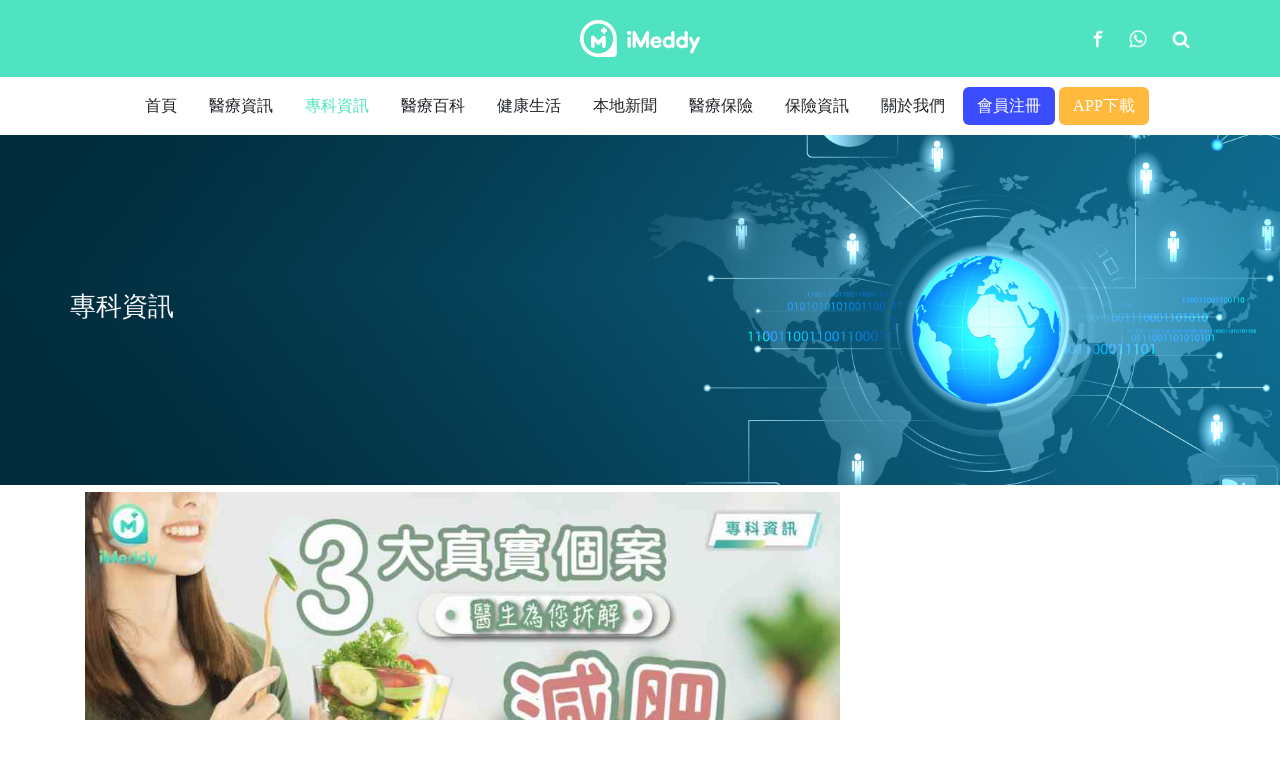

--- FILE ---
content_type: text/html; charset=utf-8
request_url: https://www.imeddy.com/content/646.html
body_size: 8833
content:
<!doctype html>
<html lang="zh">
<head>
	<meta charset="utf-8">
	<title>梁玉鸞醫生 — 3大真實個案 醫生為您拆解減肥飲食迷思-專科資訊-iMeddy 線上醫療平台丨醫療科技丨視像問診丨醫療資訊-睇醫生 搵iMeddy</title>
	<meta name="keywords" content="iMeddy 線上醫療平台, 醫療資訊,醫療知識,醫生,診所,醫院,專科,醫療常識,健康生活,醫療保險,視像問診,醫療百科,疾病名稱,健康知識,EDD Health">
	<meta name="description" content="16:8？生酮？斷食？如何選擇你的減肥飲食？醫生為您解答！坊間流行很多減肥法，包括168間歇性斷食法、生酮飲食減肥法、完全不吃東西5天斷食法等等...… 全部都聲稱能夠瘋狂燒脂，效果顯著。梁玉鸞醫生撰然而，減重消脂並非簡單如加減數。一份理想的飲食餐單，除了要吃得適合，還要吃得正確，才能健康地瘦身纖體">
	<meta name="viewport" content="width=device-width,initial-scale=1,minimum-scale=1,maximum-scale=1,shrink-to-fit=no">
	<meta property="og:image" content="/static/upload/image/20201028/1603854132976044.jpg" />
	<meta name="google-site-verification" content="9I55_y5XydxNe1Rd2PnChVcM7p2RI69lFpDUb2-l-wQ" />
	<meta name="robots" content="all">
		<link rel="canonical" href="https://www.imeddy.com/content/646.html"/>
	<link rel="stylesheet" href="/template/default/css/reset.css">
	<link rel="stylesheet" href="/template/default/bootstrap/css/bootstrap.min.css" >
	<link rel="stylesheet" href="/template/default/font-awesome-4.7.0/css/font-awesome.min.css">
	<link rel="stylesheet" href="/template/default/css/aoyun.css?v=v1.3.5" >
	<link rel="stylesheet" href="/template/default/swiper-4.3.5/css/swiper.min.css">
	<link rel="stylesheet" href="/template/default/css/animate.css">
	<link rel="stylesheet" href="/template/default/css/header.css">
	<link rel="stylesheet" href="/template/default/css/footer.css">
	<link rel="stylesheet" href="/template/default/css/banner.css">
	<link rel="stylesheet" href="/template/default/css/top.css">
	<script src="/template/default/js/jquery-1.12.4.min.js" ></script>
	<script src="/template/default/js/transform-date.js" ></script>

	
	<meta property="og:type" content="website" />
	<meta property="og:title" content="梁玉鸞醫生 — 3大真實個案 醫生為您拆解減肥飲食迷思" />
	<meta property="og:image:type" content="image/jpeg" />
	<meta property="og:image" content="https://www.iMeddy.com/static/upload/other/20230104/1672805825973999.jpeg" />
	<meta property="og:url" content="https://www.imeddy.com/content/646.html" />
	

	<!-- Google Tag Manager -->
	<script>(function(w,d,s,l,i){w[l]=w[l]||[];w[l].push({'gtm.start':
				new Date().getTime(),event:'gtm.js'});var f=d.getElementsByTagName(s)[0],
			j=d.createElement(s),dl=l!='dataLayer'?'&l='+l:'';j.async=true;j.src=
			'https://www.googletagmanager.com/gtm.js?id='+i+dl;f.parentNode.insertBefore(j,f);
	})(window,document,'script','dataLayer','GTM-PCRNF4D');</script>
	<!-- End Google Tag Manager -->

	<!-- Global site tag (gtag.js) - Google Analytics -->
	<script async src="https://www.googletagmanager.com/gtag/js?id=UA-142772488-1"></script>
	<script>
		window.dataLayer = window.dataLayer || [];
		function gtag(){dataLayer.push(arguments);}
		gtag('js', new Date());
		gtag('config', 'UA-142772488-1');
	</script>
	<script type="application/ld+json">
		{
			"@context" : "https://schema.org",
			"@type" : "WebSite",
			"name" : "iMeddy 線上醫療平台",
			"url" : "https://www.iMeddy.com"
		}
	</script>
	<script type="application/ld+json">
		{
			"@context": "https://schema.org",
			"@type": "BreadcrumbList",
			"itemListElement": [{
				"@type": "ListItem",
				"position": 1,
				"name": "iMeddy 線上醫療平台",
				"item": "https://www.iMeddy.com"
			},{
				"@type": "ListItem",
				"position": 1,
				"name": "iMeddy 醫療資訊",
				"item": "https://www.iMeddy.com/list/1.html"
			},{
				"@type": "ListItem",
				"position": 1,
				"name": "iMeddy 專科資訊",
				"item": "https://www.iMeddy.com/list/9.html"
			},{
				"@type": "ListItem",
				"position": 1,
				"name": "iMeddy 醫療百科",
				"item": "https://www.iMeddy.com/list/2.html"
			},{
				"@type": "ListItem",
				"position": 1,
				"name": "iMeddy 健康生活",
				"item": "https://www.iMeddy.com/list/3.html"
			},{
				"@type": "ListItem",
				"position": 1,
				"name": "iMeddy 本地新聞",
				"item": "https://www.iMeddy.com/list/4.html"
			},{
				"@type": "ListItem",
				"position": 1,
				"name": "iMeddy 醫療保險",
				"item": "https://www.iMeddy.com/list/5.html"
			},{
				"@type": "ListItem",
				"position": 1,
				"name": "iMeddy 服務條款",
				"item": "https://www.iMeddy.com/list/7.html"
			},{
				"@type": "ListItem",
				"position": 1,
				"name": "iMeddy 保險資訊",
				"item": "https://www.iMeddy.com/list/8.html"
			},{
				"@type": "ListItem",
				"position": 1,
				"name": "iMeddy 關於我們",
				"item": "https://www.iMeddy.com/list/11.html"
			},{
				"@type": "ListItem",
				"position": 1,
				"name": "iMeddy 會員註冊",
				"item": "https://www.iMeddy.com/list/12.html"
			},{
				"@type": "ListItem",
				"position": 1,
				"name": "iMeddy APP下載",
				"item": "https://www.iMeddy.com/list/14.html"
			}]
		}
	</script>
</head>
<body>

<!-- Google Tag Manager (noscript) -->
<noscript><iframe src="https://www.googletagmanager.com/ns.html?id=GTM-PCRNF4D"
				  height="0" width="0" style="display:none;visibility:hidden"></iframe></noscript>
<!-- End Google Tag Manager (noscript) -->

<div id="pc_header" class="d-none d-md-block fixed-top">
	<nav id="pc_head_nav">
		<div class="container text-center">
			<div class="head_left"></div>
			<div class="head_logo">
				<a href="/">
					<img id="logo" src="/static/upload/image/20201028/1603854132976044.jpg" alt="logo">
				</a>
			</div>
			
			<div class="head_right">
				<div class="searchbar">
					<a href="https://www.facebook.com/imeddyinfo/?ref=br_tf&epa=SEARCH_BOX"><img class="facebook" src="/template/default/images/facebook.png" alt="facebook.png"></a>
					<a href="https://api.whatsapp.com/send?phone=85255352145"><img class="whatsapp" src="/template/default/images/whatsapp.png" alt="whatsapp.png"></a>
					<div class="search_picker">
						<form action="/Search/index.html"  method="get" id="pc_search_form">
							<input type="text" name="keyword">
							<button type="submit" class="search_btn" id="pc_search_picker_submitbtn"><img src="/template/default/images/search.png" alt="search.png"></button>
						</form>
					</div>
				</div>
				
<!--				<div class="header_shop">-->
<!--					<a href="https://www.eddmall.com/" target="_blank">-->
<!--						<span>進入商城</span>-->
<!--						<i></i>-->
<!--					</a>-->
<!--				</div>-->
			</div>
			
		</div>

	</nav>
	<ul id="pc_head_nav_bar">
		<li class="nav-item ">
			<a class="nav-link" href="/" >首頁</a>
		</li>
		
			<li class="nav-item ">
				
				
				
					<a class="nav-link" href="/list/1.html">醫療資訊</a>
				
			</li>
		
			<li class="nav-item active">
				
				
				
					<a class="nav-link" href="/list/9.html">專科資訊</a>
				
			</li>
		
			<li class="nav-item ">
				
				
				
					<a class="nav-link" href="/list/2.html">醫療百科</a>
				
			</li>
		
			<li class="nav-item ">
				
				
				
					<a class="nav-link" href="/list/3.html">健康生活</a>
				
			</li>
		
			<li class="nav-item ">
				
				
				
					<a class="nav-link" href="/list/4.html">本地新聞</a>
				
			</li>
		
			<li class="nav-item ">
				
				
				
					<a class="nav-link" href="/list/5.html">醫療保險</a>
				
			</li>
		
			<li class="nav-item ">
				
				
				
					<a class="nav-link" href="/list/8.html">保險資訊</a>
				
			</li>
		
			<li class="nav-item ">
				
				
				
					<a class="nav-link" href="/list/11.html">關於我們</a>
				
			</li>
		
			<li class="nav-item ">
				
					<a class="nav-link" id = "hyzc" href="/list/12.html">會員注冊</a>
				
				
				
			</li>
		
			<li class="nav-item ">
				
				
					<a class="nav-link" id = "app_xz" href="/list/14.html">APP下載</a>
				
				
			</li>
		
	</ul>
</div>
<div class="head-sm-height d-none d-md-block" style="height: 135px;"></div>


<!-- 头部导航 -->
<nav id="head_nav" class="d-block d-md-none fixed-top">
	<div class="container">
		<div class="logo">
			<a href="/"><img src="/static/upload/image/20201028/1603854132976044.jpg" alt="logo"></a>
		</div>
		<img class="more_btn" src="/template/default/images/moreclass.png" alt="more_icon">
		<img class="search_btn" src="/template/default/images/search.png" alt="search_icon">
	</div>

	<ul class="nav_collapse fixed-top">
		<li class="nav-item ">
			<a href="/" >首頁</a>
		</li>
		
		<li class="nav-item ">
			<a href="/list/1.html">醫療資訊</a>
		</li>
		
		<li class="nav-item active">
			<a href="/list/9.html">專科資訊</a>
		</li>
		
		<li class="nav-item ">
			<a href="/list/2.html">醫療百科</a>
		</li>
		
		<li class="nav-item ">
			<a href="/list/3.html">健康生活</a>
		</li>
		
		<li class="nav-item ">
			<a href="/list/4.html">本地新聞</a>
		</li>
		
		<li class="nav-item ">
			<a href="/list/5.html">醫療保險</a>
		</li>
		
		<li class="nav-item ">
			<a href="/list/8.html">保險資訊</a>
		</li>
		
		<li class="nav-item ">
			<a href="/list/11.html">關於我們</a>
		</li>
		
		<li class="nav-item ">
			<a href="/list/12.html">會員注冊</a>
		</li>
		
		<li class="nav-item ">
			<a href="/list/14.html">APP下載</a>
		</li>
		
		<div class="btns">
			<a href="https://www.facebook.com/imeddyinfo/?ref=br_tf&epa=SEARCH_BOX"><img class="facebook" src="/template/default/images/facebook.png" alt="facebook.png"></a>
			<a href="https://api.whatsapp.com/send?phone=85255352145"><img class="whatsapp" src="/template/default/images/whatsapp.png" alt="whatsapp.png"></a>
		</div>
		<li class="nav-item">
			<a href="https://www.eddmall.com/" target="_blank">進入商城</a>
		</li>
	</ul>

	<div class="mobile_search_bar">
		<form action="/Search/index.html"  method="get">
			<input type="text" name="keyword">
			<img src="/template/default/images/search.png" alt="search.png">
		</form>
	</div>

</nav>
<div class="d-block d-md-none" style="height: 60px;"></div>



<script>
function getScrollTop () {
	var scrollTop = 0;
	if(document.documentElement && document.documentElement.scrollTop) {
		scrollTop = document.documentElement.scrollTop;  
	} else if(document.body) {
		scrollTop = document.body.scrollTop;
	}  
	return scrollTop;
}
function toggleHeadStyle () {
	var height = 71;
	var scrollTop = getScrollTop();
	if(scrollTop >= height){
		$('#pc_header').addClass('pc_header_shadow');
	}else {
		$('#pc_header').removeClass('pc_header_shadow');
	}
}
toggleHeadStyle();
$(window).on('scroll.headScroll', function(){
	toggleHeadStyle();
});
</script>


<script>
// 搜索框功能
initMagicInput();
function initMagicInput(){
	var input = $('#pc_head_nav .search_picker input');
	var keyword = "";
	input.val(keyword);

	if(input.val()) input.addClass('focus');

	$('#pc_search_picker_submitbtn').on('click', function(event){
		event.preventDefault();
		if(input.val()) $('#pc_search_form').submit();
	});

	var isFocus = false;
	input.on('focus', function(){
		isFocus = true;
		input.addClass('focus');
	});
	input.on('blur', function(){
		isFocus = false;
		if(!input.val()){
			input.removeClass('focus');
		}
	});

	$('#pc_head_nav .search_picker').mouseenter(function(){
		input.addClass('focus');
	});

	$('#pc_head_nav .search_picker').mouseleave(function(){
		if(!input.val() && !isFocus){
			input.removeClass('focus');
		}
	});
}
</script>
<style>
	#hyzc{
		border-radius: 6px;
		background: #3c4dff;
		color: #ffffff;
		font-family: "PingFangHK-Medium";
	}
	#app_xz{
		border-radius: 6px;
		background: #ffb93c;
		color: #ffffff;
		font-family: "PingFangHK-Medium";
	}
</style>

<script>
var button = $('#head_nav .more_btn');
button.on('click', function(){
	$('#head_nav .nav_collapse').slideToggle();
});

var searchButton = $('#head_nav .search_btn');
searchButton.on('click', function(){
	$('#head_nav .mobile_search_bar').slideToggle();
});


$(document).on('click.mobileNav', function(event){
	var target = event.target || event.srcElement;
	if(target !== button[0]) $('#head_nav .nav_collapse').slideUp();
});

$(document).on('click.mobileSearch', function(event){
	var target = event.target || event.srcElement;
	var box = $('#head_nav .mobile_search_bar')[0];
	var form = $('#head_nav .mobile_search_bar form')[0];
	var input = $('#head_nav .mobile_search_bar input')[0];
	var img = $('#head_nav .mobile_search_bar img')[0];
	if(target !== searchButton[0] && target !== box && target !== form && target !== input && target !== img){
		$('#head_nav .mobile_search_bar').slideUp();
	}
});

$('#head_nav .mobile_search_bar img').on('click', function(){
	$('#head_nav .mobile_search_bar form').submit();
});
</script><!-- 头部大屏 -->
<div class="top_big_screen jumbotron jumbotron-fluid mb-2 d-none d-md-block">
  <div class="container text-light">
    <div>
      <h1 class="fs-18 fs-sm-26">專科資訊</h1>
      <p class="fs-14  fs-sm-18"></p>
    </div>
  </div>
</div><link rel="stylesheet" href="/template/default/css/detail.css">
<link rel="stylesheet" href="/template/default/css/list.css">
<script src="/template/default/js/clipboard.min.js"></script>

<div class="container clearfix">


  <div class="details_content_wrapper pull-left">
    <div class="text-center">
      
      <img class="small_image" src="/static/upload/other/20230104/1672805825973999.jpeg" alt="梁玉鸞醫生 — 3大真實個案 醫生為您拆解減肥飲食迷思">
      
    </div>
    <h1 class="detail_title text-center">梁玉鸞醫生 — 3大真實個案 醫生為您拆解減肥飲食迷思</h1>
    <div class="detail_info clearfix">
      <div class="float-left">
        來自：專科資訊
        <span class="imeddy-item-type">
          
          
          
          
          
        </span>
      </div>
      <div class="float-right" id="date">發佈日期：<img src="/template/default/images/clock.png" alt="clock.png" style="margin-top: -2px; margin-right: 4px;"><span imeddy-date="2023-01-04 12:12:14"></span></div>
    </div>
    <div class="share detail_info clearfix">
        <div class="float-left">
          瀏覽次數：<span>13708</span>
        </div>
      <div class="float-right">
        <span>
          <!-- <a id="share-link" href="" target="_blank"> -->
            <img id="share-link" src="/template/default/images/icon-facebook.png" alt="facebook.png" title="分享到 Facebook">
          <!-- </a> -->
        </span>
        <span>
            <img id="share-link-whatsapp" src="/template/default/images/icon-whatsapp.png" alt="whatsapp.png" title="分享到 WhatsApp">
        </span>
        <!-- icon-whatsapp -->
        <span>
          <img id="copy" data-clipboard-text="/content/646.html" src="/template/default/images/icon-copy-link.png" alt="link.png" title="複製分享鏈接">
        </span>
      </div>
    </div>
    <div class="detail_content"><p class="text-sm-h3-article lg:text-sm-h2 text-deep-blue-600 font-bold" style="box-sizing: border-box; border: 0px solid rgb(229, 231, 235); --tw-shadow: 0 0 transparent; --tw-ring-inset: var(--tw-empty, ); --tw-ring-offset-width: 0px; --tw-ring-offset-color: #fff; --tw-ring-color: rgba(59,130,246,0.5); --tw-ring-offset-shadow: 0 0 transparent; --tw-ring-shadow: 0 0 transparent; margin: 0px; font-size: 24px; --tw-text-opacity: 1; color: rgba(11,37,69,var(--tw-text-opacity)); font-family: &quot;Noto Sans TC&quot;, sans-serif; letter-spacing: 1.600000023841858px; white-space: pre-line;"><strong><span style="font-size: 18px; color: rgb(0, 0, 0);">16:8？生酮？斷食？如何選擇你的減肥飲食？醫生為您解答！</span></strong></p><p><span style="font-size: 18px; color: rgb(0, 0, 0);">&nbsp;</span></p><p><span style="font-size: 18px; color: rgb(0, 0, 0);">坊間流行很多減肥法，包括168間歇性斷食法、生酮飲食減肥法、完全不吃東西5天斷食法等等...… 全部都聲稱能夠瘋狂燒脂，效果顯著。</span></p><p><span style="font-size: 18px; color: rgb(0, 0, 0);"><br/></span></p><p><span style="font-size: 18px; color: rgb(0, 0, 0);">梁玉鸞醫生撰</span></p><p><span style="font-size: 18px; color: rgb(0, 0, 0);">&nbsp;</span></p><p><span style="font-size: 18px; color: rgb(0, 0, 0);">然而，減重消脂並非簡單如加減數。一份理想的飲食餐單，除了要吃得適合，還要吃得正確，才能健康地瘦身纖體，延緩衰老。不是每個人都適合坊間流傳的減肥法，作為醫生，想和大家分享幾個反面教材。以下3位病人原本想減肥瘦身，結果影響健康，賠了夫人又折兵，一起看看他們的個案：</span></p><p><br/></p><p class="text-sm-h3-article lg:text-sm-h2 text-deep-blue-600 font-bold" style="box-sizing: border-box; border: 0px solid rgb(229, 231, 235); --tw-shadow: 0 0 transparent; --tw-ring-inset: var(--tw-empty, ); --tw-ring-offset-width: 0px; --tw-ring-offset-color: #fff; --tw-ring-color: rgba(59,130,246,0.5); --tw-ring-offset-shadow: 0 0 transparent; --tw-ring-shadow: 0 0 transparent; margin: 0px; font-size: 24px; --tw-text-opacity: 1; color: rgba(11,37,69,var(--tw-text-opacity)); font-family: &quot;Noto Sans TC&quot;, sans-serif; letter-spacing: 1.600000023841858px; white-space: pre-line;"><strong><span style="font-size: 18px; color: rgb(0, 0, 0);">個案一 | 林小姐 – 典型苗條辦公室上班族</span></strong></p><p><span style="font-size: 18px; color: rgb(0, 0, 0);">28歲年輕女生</span></p><p><span style="font-size: 18px; color: rgb(0, 0, 0);">身高：1.6米</span></p><p><span style="font-size: 18px; color: rgb(0, 0, 0);">體重：45公斤（約100磅）</span></p><p><span style="font-size: 18px; color: rgb(0, 0, 0);">體重指標（BMI）*：17.7，過輕</span></p><p><span style="font-size: 18px; color: rgb(0, 0, 0);">&nbsp;</span></p><p><span style="font-size: 18px; color: rgb(0, 0, 0);">驗血報告正常，既沒有糖尿病，膽固醇也沒有過高，血常規肝腎功能亦正常；可是完成骨質疏鬆檢查（DEXA）後，證實她年紀輕輕就患有骨質疏鬆症。</span></p><p><span style="font-size: 18px; color: rgb(0, 0, 0);">&nbsp;</span></p><p><span style="font-size: 18px; color: rgb(0, 0, 0);">細問之下，原來李小姐為怕體重增加，每天吃很少很少（超低卡路里飲法）。每天的餐單只有早餐一杯鮮奶咖啡無糖，午餐是半份三文治，晚餐是青菜沙律（ 沒有沙律醬）。</span></p><p><span style="font-size: 18px; color: rgb(0, 0, 0);">&nbsp;</span></p><p><span style="font-size: 18px; color: rgb(0, 0, 0);">*體重指標（BMI）= 體重（公斤）/身高（米）*身高（米）</span></p><p><br/></p><p><span style="font-size: 18px; color: rgb(0, 0, 0);">-----</span></p><p><br/></p><p class="text-sm-h3-article lg:text-sm-h2 text-deep-blue-600 font-bold" style="box-sizing: border-box; border: 0px solid rgb(229, 231, 235); --tw-shadow: 0 0 transparent; --tw-ring-inset: var(--tw-empty, ); --tw-ring-offset-width: 0px; --tw-ring-offset-color: #fff; --tw-ring-color: rgba(59,130,246,0.5); --tw-ring-offset-shadow: 0 0 transparent; --tw-ring-shadow: 0 0 transparent; margin: 0px; font-size: 24px; --tw-text-opacity: 1; color: rgba(11,37,69,var(--tw-text-opacity)); font-family: &quot;Noto Sans TC&quot;, sans-serif; letter-spacing: 1.600000023841858px; white-space: pre-line;"><strong><span style="font-size: 18px; color: rgb(0, 0, 0);">個案二 | 李先生 – 肌肉滿滿魁梧健壯</span></strong></p><p><span style="font-size: 18px; color: rgb(0, 0, 0);">27歲年輕男士</span></p><p><span style="font-size: 18px; color: rgb(0, 0, 0);">身高：1.8米</span></p><p><span style="font-size: 18px; color: rgb(0, 0, 0);">體重：85公斤（約187磅）</span></p><p><span style="font-size: 18px; color: rgb(0, 0, 0);">體重指標 （BMI）：26.2，肥胖</span></p><p><span style="font-size: 18px; color: rgb(0, 0, 0);">&nbsp;</span></p><p><span style="font-size: 18px; color: rgb(0, 0, 0);">驗血報告顯示 總膽固醇高 （包括壞膽固醇高，三酸甘油脂也高），而上腹超聲波報告則顯示有嚴重脂肪肝 。脂肪肝有分輕微、中度、嚴重的程度，李先生的情況惡化下去就會演變成肝硬化，屆時便無法再扭轉恢復。</span></p><p><span style="font-size: 18px; color: rgb(0, 0, 0);">&nbsp;</span></p><p><span style="font-size: 18px; color: rgb(0, 0, 0);">細問之下，李先生遵循生酮飲食三年，亦即是幾乎有三年時間不吃澱粉質。早餐是一杯健身大隻仔奶粉加五隻雞蛋，午餐是三文魚沙律加大量沙律醬，晚餐是牛扒或雞扒和菜。</span></p><p><span style="font-size: 18px; color: rgb(0, 0, 0);">&nbsp;</span></p><p><span style="font-size: 18px; color: rgb(0, 0, 0);">-----</span></p><p><br/></p><p class="text-sm-h3-article lg:text-sm-h2 text-deep-blue-600 font-bold" style="box-sizing: border-box; border: 0px solid rgb(229, 231, 235); --tw-shadow: 0 0 transparent; --tw-ring-inset: var(--tw-empty, ); --tw-ring-offset-width: 0px; --tw-ring-offset-color: #fff; --tw-ring-color: rgba(59,130,246,0.5); --tw-ring-offset-shadow: 0 0 transparent; --tw-ring-shadow: 0 0 transparent; margin: 0px; font-size: 24px; --tw-text-opacity: 1; color: rgba(11,37,69,var(--tw-text-opacity)); font-family: &quot;Noto Sans TC&quot;, sans-serif; letter-spacing: 1.600000023841858px; white-space: pre-line;"><strong><span style="font-size: 18px; color: rgb(0, 0, 0);">個案三 | 余女士 – 辦公室上班族</span></strong></p><p><span style="font-size: 18px; color: rgb(0, 0, 0);">47歲女士</span></p><p><span style="font-size: 18px; color: rgb(0, 0, 0);">體重指標 （BMI）：20，正常</span></p><p><span style="font-size: 18px; color: rgb(0, 0, 0);">&nbsp;</span></p><p><span style="font-size: 18px; color: rgb(0, 0, 0);">驗血報告顯示亦正常，不過余女士表示胃痛了接近兩個月，即使服藥也完全沒有好轉，影響睡眠和工作。腸胃肝臟科醫生為她照胃鏡後，報告顯示為中度食道炎及胃炎。</span></p><p><span style="font-size: 18px; color: rgb(0, 0, 0);">&nbsp;</span></p><p><span style="font-size: 18px; color: rgb(0, 0, 0);">細問之下，余女士跟從16：8間歇性斷食法已經四個月。每天中午12時至晚上8時會任意飲食，晚上8時到第二天中午則只會喝水。</span></p><p><span style="font-size: 18px; color: rgb(0, 0, 0);">&nbsp;</span></p><p><span style="font-size: 18px; color: rgb(0, 0, 0);">-----</span></p><p><span style="font-size: 18px; color: rgb(0, 0, 0);">&nbsp;</span></p><p><span style="font-size: 18px; color: rgb(0, 0, 0);">以上三個個案都是真人真事，三位主角都想減肥瘦身，結果減出禍來。事實上，研究顯示要真正延緩衰老，瘦身減肥，需要減少卡路里，而非盲目遵從缺乏營養的飲食方法。不是每個人都適合坊間流傳的減肥法，適當選擇十分重要，避免得不償失，瘦身不成功之餘，又白白賠上健康的身體。</span></p><p><span style="font-size: 18px; color: rgb(0, 0, 0);">&nbsp;</span></p><p><span style="font-size: 18px; color: rgb(0, 0, 0);">由於每個人的體質和病歷都不一樣，想減重瘦身前，請先進行身體檢查，然後和您的醫生或營養師商量，才決定沿用哪一款減肥飲食方法。</span></p><p><span style="font-size: 18px; color: rgb(0, 0, 0);"><br/></span></p><p><span style="font-size: 18px; color: rgb(0, 0, 0);"><br/></span></p><p><span style="font-size: 18px; color: rgb(0, 0, 0);"><br/></span></p><p><span style="font-size: 18px; color: rgb(0, 0, 0);"></span></p><p><span style="font-size: 18px;">**本文章的健康資訊已由iMeddy醫療網絡內的醫生覆核。以上內容僅供參考，不可視作醫療建議，亦不能取代閣下就個人健康狀況向合資格的醫護人員作出諮詢。</span></p><p><br/></p><p><span style="font-size: 18px;">關於iMeddy 線上醫療平台</span></p><p><br/></p><p><span style="font-size: 18px;">iMeddy為香港領先的線上醫療平台，為用戶本地最新醫療及醫生資訊，並提供線上預約、視像問診、健康商城、智能醫生配對等功能。</span></p><p><span style="font-size: 18px; color: rgb(0, 0, 0);"><br/></span><br/></p><p><br/></p></div>
  </div>

  <ul class="hot_focus_wrapper pull-right row">
    <div class="list_title_content text-center">
      <div class="list_title"><span>HOT FOCUS</span><div class="cube"></div></div>
      <div class="list_title_line">
        <div class="line"></div>
      </div>
    </div>
    
    <li class="pull-left m-tb-15">
      <div class="card">
        <div class="card-img-200"><a href="/content/799.html"><img class="card-img-top" src="/static/upload/image/20231215/1702617004465837.png" alt="新一代復必泰XBB新冠疫苗正式開打 94歲婆婆在女兒陪同下打第六針 擔心第五針相隔一年保護力已失效" style="height:200px;"></a></div>
        <div class="card-body">
          <h5 class="card-title" style="overflow: hidden; text-overflow: ellipsis; white-space: nowrap; font-weight: bold;"><a href="/content/799.html" title="新一代復必泰XBB新冠疫苗正式開打 94歲婆婆在女兒陪同下打第六針 擔心第五針相隔一年保護力已失效">新一代復必泰XBB新冠疫苗正式開打 94歲婆婆在女兒陪同下打第六針 擔心第五針相隔一年保護力已失效</a></h5>
          <p class="card-text" style="overflow: hidden; text-overflow: ellipsis; display: -webkit-box; -webkit-line-clamp: 2; -webkit-box-orient: vertical;">新一代復必泰XBB變異株新冠疫苗正式開放預約，為香港巿民提供···</p>
        </div>
      </div>
    </li>
    
    <li class="pull-left m-tb-15">
      <div class="card">
        <div class="card-img-200"><a href="/content/798.html"><img class="card-img-top" src="/static/upload/other/20231215/1702614342604520.jpeg" alt="中大發現全球喉癌發病率呈下降趨勢 部分地區女性發病人數不跌反升" style="height:200px;"></a></div>
        <div class="card-body">
          <h5 class="card-title" style="overflow: hidden; text-overflow: ellipsis; white-space: nowrap; font-weight: bold;"><a href="/content/798.html" title="中大發現全球喉癌發病率呈下降趨勢 部分地區女性發病人數不跌反升">中大發現全球喉癌發病率呈下降趨勢 部分地區女性發病人數不跌反升</a></h5>
          <p class="card-text" style="overflow: hidden; text-overflow: ellipsis; display: -webkit-box; -webkit-line-clamp: 2; -webkit-box-orient: vertical;">喉癌是指在喉嚨和聲帶位置出現的腫瘤，屬於呼吸系統癌症。喉癌的···</p>
        </div>
      </div>
    </li>
    
    <li class="pull-left m-tb-15">
      <div class="card">
        <div class="card-img-200"><a href="/content/797.html"><img class="card-img-top" src="/static/upload/image/20231207/1701944409402301.png" alt="中大醫學院研發的SIM01微生態配方有效紓緩新冠後遺症 研究結果剛發表於國際權威醫學期刊 《刺針傳染病學》" style="height:200px;"></a></div>
        <div class="card-body">
          <h5 class="card-title" style="overflow: hidden; text-overflow: ellipsis; white-space: nowrap; font-weight: bold;"><a href="/content/797.html" title="中大醫學院研發的SIM01微生態配方有效紓緩新冠後遺症 研究結果剛發表於國際權威醫學期刊 《刺針傳染病學》">中大醫學院研發的SIM01微生態配方有效紓緩新冠後遺症 研究結果剛發表於國際權威醫學期刊 《刺針傳染病學》</a></h5>
          <p class="card-text" style="overflow: hidden; text-overflow: ellipsis; display: -webkit-box; -webkit-line-clamp: 2; -webkit-box-orient: vertical;">新冠後遺症（又稱長新冠）是指新冠患者康復後持續出現多個系統或···</p>
        </div>
      </div>
    </li>
    
    <li class="pull-left m-tb-15">
      <div class="card">
        <div class="card-img-200"><a href="/content/822.html"><img class="card-img-top" src="/static/upload/other/20250327/1743070210949836.jpeg" alt="​保康絲 (Propecia) / 非那雄胺 (Finasteride) 是什麼？功效、副作用與購買資訊一文講解" style="height:200px;"></a></div>
        <div class="card-body">
          <h5 class="card-title" style="overflow: hidden; text-overflow: ellipsis; white-space: nowrap; font-weight: bold;"><a href="/content/822.html" title="​保康絲 (Propecia) / 非那雄胺 (Finasteride) 是什麼？功效、副作用與購買資訊一文講解">​保康絲 (Propecia) / 非那雄胺 (Finasteride) 是什麼？功效、副作用與購買資訊一文講解</a></h5>
          <p class="card-text" style="overflow: hidden; text-overflow: ellipsis; display: -webkit-box; -webkit-line-clamp: 2; -webkit-box-orient: vertical;">保康絲 (Propecia) / 非那雄胺 (Finaste···</p>
        </div>
      </div>
    </li>
    
    <li class="pull-left m-tb-15">
      <div class="card">
        <div class="card-img-200"><a href="/content/816.html"><img class="card-img-top" src="/static/upload/other/20240304/1709542811204606.jpeg" alt="必利勁 (Priligy)  是什麼？ 一文講解達泊西汀 (Dapoxetine) 功效(有效治療早洩)+副作用+購買資訊" style="height:200px;"></a></div>
        <div class="card-body">
          <h5 class="card-title" style="overflow: hidden; text-overflow: ellipsis; white-space: nowrap; font-weight: bold;"><a href="/content/816.html" title="必利勁 (Priligy)  是什麼？ 一文講解達泊西汀 (Dapoxetine) 功效(有效治療早洩)+副作用+購買資訊">必利勁 (Priligy)  是什麼？ 一文講解達泊西汀 (Dapoxetine) 功效(有效治療早洩)+副作用+購買資訊</a></h5>
          <p class="card-text" style="overflow: hidden; text-overflow: ellipsis; display: -webkit-box; -webkit-line-clamp: 2; -webkit-box-orient: vertical;">必利勁的歷史：必利勁的起源及它的製造者必利勁（Priligy···</p>
        </div>
      </div>
    </li>
    
    <li class="pull-left m-tb-15">
      <div class="card">
        <div class="card-img-200"><a href="/content/811.html"><img class="card-img-top" src="/static/upload/other/20240205/1707106972134989.jpeg" alt="胃食道逆流怎麼辦？ 如何舒緩？ 如何改善？" style="height:200px;"></a></div>
        <div class="card-body">
          <h5 class="card-title" style="overflow: hidden; text-overflow: ellipsis; white-space: nowrap; font-weight: bold;"><a href="/content/811.html" title="胃食道逆流怎麼辦？ 如何舒緩？ 如何改善？">胃食道逆流怎麼辦？ 如何舒緩？ 如何改善？</a></h5>
          <p class="card-text" style="overflow: hidden; text-overflow: ellipsis; display: -webkit-box; -webkit-line-clamp: 2; -webkit-box-orient: vertical;">為什麼會胃食道逆流？胃食道逆流（Gastroesophage···</p>
        </div>
      </div>
    </li>
    
  </ul>

</div>


 <div class="footer mt-3 pt-5 border-top text-secondary bg-light">
	 <div class="container">
    	<div class="row pb-5">
            <div class="col-12 col-md-4">
                <h5>產品</h5>
                <ul class="lh-2">
                    
                    
                    <li><a href="/" title="iMeddy官網">iMeddy官網</a></li>
                    
                    
                    
                    <li><a target="_blank" href="https://www.clinicxmedical.com" title="Clinic X 診所管理系統">Clinic X 診所管理系統</a></li>
                    
                    
                    
                    <li><a target="_blank" href="https://www.eddhealth.com" title="EDD Health 醫遞遞">EDD Health 醫遞遞</a></li>
                    
                    
                    
                    <li><a target="_blank" href="https://www.eddmall.com/" title="iMeddy商城">iMeddy商城</a></li>
                    
                    
                </ul>
            </div>
            <div class="col-12 col-md-4">
            	<h5>幫助</h5>
                <ul class="lh-2">
                	<li><a href="/list/12.html">會員註冊</a></li>
                	<li><a href="/list/14.html">下載中心</a></li>
                    <li><a href="https://api.whatsapp.com/send?phone=85255352145">幫助中心</a></li>
                    <li><a href="/list/7.html">服務條款</a></li>
                    <li><a href="/list/15.html">條款及細則</a></li>
                </ul>
            </div>
            <div class="col-12 col-md-4">
            	<div class="mt-4 d-block d-md-none"></div>
            	<h5>聯繫我們</h5>
                <ul class="lh-2">
                    <li>電話：3611 8429 / 5535 2145 </li>
                    <li>郵箱：<a href= "mailto:Enquiry@tc-doctor.com">Enquiry@tc-doctor.com</a></li>
                    <li>地址：上環啟德商業大廈14樓1406-1407室 </li>
                </ul>
            </div>
        </div>
	</div>
     <div class="copyright border-top lh-3 text-center d-md-block">
        Copyright © 2020 iMeddy Limited All Rights Reserved.
    </div>
 </div>

<!--<div class="copyright border-top lh-3 text-center d-md-block">Copyright © 2020 iMeddy Limited All Rights Reserved.</div>-->

<script src="/template/default/js/popper.min.js"></script>
<script src="/template/default/bootstrap/js/bootstrap.min.js"></script>
<script src="/template/default/js/wow.min.js"></script>
<script src="/template/default/js/aoyun.js?v=v1.2.2"></script>

<script src='/Do/visits/id/646.html' async='async'></script>
</body>
</html><script src="/template/default/js/popup.js"></script>
<script>
$('body').append('<div class="text-tip"></div>');
$('#copy').attr('data-clipboard-text', location.href);
var clipboard = new ClipboardJS('#copy');
clipboard.on('success',function () {
	textTip('已複製鏈接')
})
clipboard.on('error',function () {
	textTip('鏈接複製失敗')
})

$('#share-link').on('click', function () {
  // var href = location.href;
  var href = 'http://www.iMeddy.com/content/646.html';
  var width = 626;
  var left = ($(window).width() / 2) - (width / 2);
  window.open(
    'http://www.facebook.com/sharer.php?u='+encodeURIComponent(href), 
    // 'http://www.facebook.com/sharer.php', 
    'sharer', 
    'toolbar=0, status=0, width=' + width + ', height=436, top=200, left=' + left
  );
});
$('#share-link-whatsapp').on('click',function () {
  var u = 'http://www.iMeddy.com/content/646.html';
  var t = '梁玉鸞醫生 — 3大真實個案 醫生為您拆解減肥飲食迷思'
  var width = 626;
  var left = ($(window).width() / 2) - (width / 2);
  window.open(
    // "https://web.whatsapp.com/send?text="+ encodeURIComponent(t) + encodeURIComponent("\n\n"+u),
    // "whatsapp://send?text="+ encodeURIComponent(t) + encodeURIComponent("\n\n"+u)+"&via=lopscoop", 
    "whatsapp://send?text="+ encodeURIComponent(t) + encodeURIComponent("\n\n"+u)+"&via=lopscoop", 
    'sharer', 
    'toolbar=0, status=0, width=' + width + ', height=436, top=200, left=' + left
  );
})
</script>

--- FILE ---
content_type: text/css
request_url: https://www.imeddy.com/template/default/css/top.css
body_size: 405
content:
.top_big_screen{
  background-image: url(../images/topBG.jpg);
  background-repeat: no-repeat;
  background-position: center center;
  background-size: cover;
  height: 25rem;
}
.top_big_screen .container{
  height: 100%;
  position: relative;
}
.top_big_screen .container>div{
  position: absolute;
  top: 50%;
  left: 0;
  transform: translate(0, -50%);
  -webkit-transform: translate(0, -50%);
  -moz-transform: translate(0, -50%);
  -ms-transform: translate(0, -50%);
}

.top_big_screens{
  background-image: url(../images/c29eb47bf2eb7950ec4b6f782644121.png);
  background-repeat: no-repeat;
  background-position: center center;
  background-size: cover;
  height: 38rem;
}
.top_big_screens .container{
  height: 100%;
  position: relative;
}
.top_big_screens .container>div{
  position: absolute;
  top: 50%;
  left: 0;
  transform: translate(0, -50%);
  -webkit-transform: translate(0, -50%);
  -moz-transform: translate(0, -50%);
  -ms-transform: translate(0, -50%);
}

.top_big_screen_memberRegistration{
  background-image: url(../images/Group.png);
  background-repeat: no-repeat;
  background-position: center center;
}
.top_big_screen_memberRegistration .container{
  height: 100%;
  position: relative;
}

.top_app{
  width:100%;
  height: 60rem;
  background: linear-gradient(138deg, #50E3C2, #B2E9DD);
  box-shadow: 0px 8px 16px #d4dee5;
}